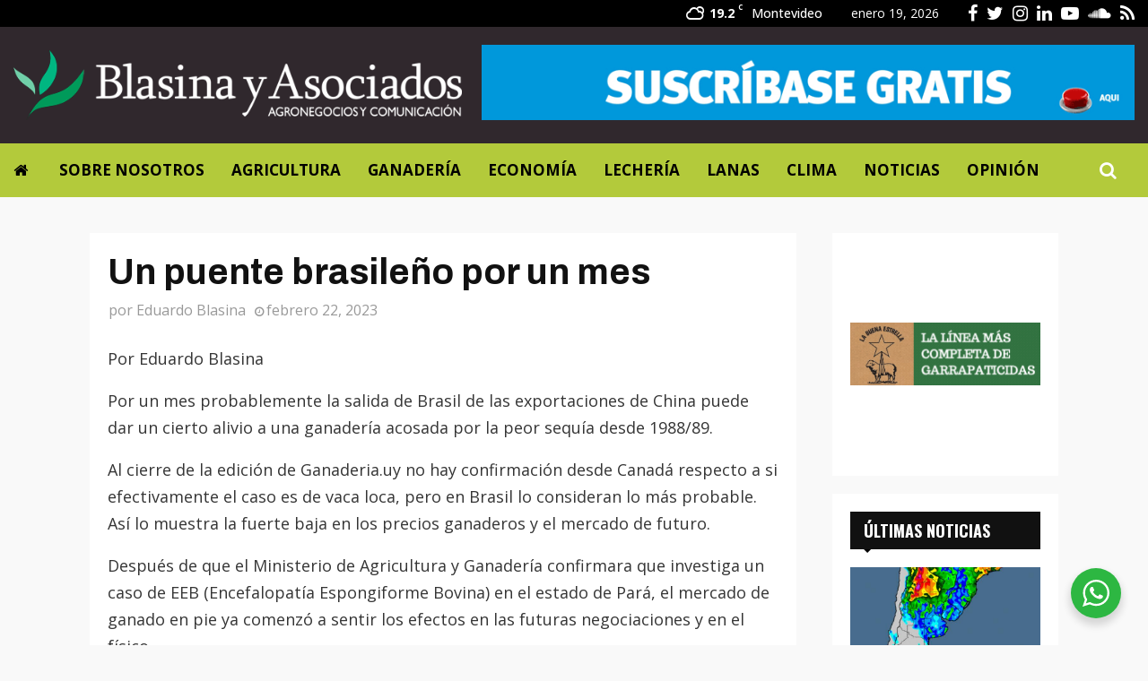

--- FILE ---
content_type: text/html; charset=UTF-8
request_url: https://blasinayasociados.com/?_dnid=1720&t=1768787339
body_size: 1134
content:
<!doctype html><html><head><meta http-equiv="Content-Type" content="text/html; charset=UTF-8" /><script type="text/javascript" src="https://blasinayasociados.com/wp-includes/js/jquery/jquery.js"></script><script type="text/javascript" src="https://blasinayasociados.com/wp-content/plugins/angwp/assets/dev/js/advertising.js"></script><script type="text/javascript">
					/* <![CDATA[ */
					var _adn_ = {"ajaxurl":"https://blasinayasociados.com/wp-admin/admin-ajax.php"};
					/* ]]> */
					</script><script type="text/javascript" src="https://blasinayasociados.com/wp-content/plugins/angwp/assets/dist/angwp.bundle.js"></script><script type="text/javascript" src="https://blasinayasociados.com/wp-content/plugins/angwp/assets/js/embed/iframeResizer.contentWindow.min.js"></script><link rel="stylesheet" href="https://blasinayasociados.com/wp-content/plugins/angwp/assets/dist/angwp.bundle.js.css" media="all" /><style type="text/css">body{ margin:0; padding:0;  }</style><title>ADNING - Revolutionary Ad Manager for Wordpress</title></head><body><div class="angwp_1720 _ning_outer ang_zone_1720 _ning_jss_zone _align_center" style="max-width:728px;width:100%;overflow:hidden;height:inherit;"><div class="_ning_label _left" style=""></div><div id="_ning_zone_1720_1576348746" class="_ning_zone_inner" style="width:728px; height:90px;position:relative;"><div u="slides" style="position:absolute; overflow:hidden; left:0px; top:0px;width:728px; height:90px;"><div class="slide_1 slide" idle="20000"><div class="angwp_16749 _ning_cont strack_bnr _ning_hidden _align_center" data-size="728x90" data-bid="16749" data-aid="1720" data-lid="0" style="max-width:728px; width:100%;height:inherit;"><div class="_ning_inner" style=""><a href="https://blasinayasociados.com?_dnlink=16749&aid=1720&t=1768787339" class="strack_cli _ning_link" target="_blank">&nbsp;</a><div class="_ning_elmt"><img src="https://blasinayasociados.com/wp-content/uploads/2022/09/blasina-email780x90.gif" /></div></div></div><div class="clear"></div></div><div class="slide_2 slide" idle="20000"><div class="angwp_30462 _ning_cont strack_bnr _ning_hidden _align_center" data-size="custom" data-bid="30462" data-aid="1720" data-lid="1" style="max-width:728px; width:100%;height:inherit;"><div class="_ning_inner" style=""><a href="https://blasinayasociados.com?_dnlink=30462&aid=1720&t=1768787339" class="strack_cli _ning_link" target="_blank">&nbsp;</a><div class="_ning_elmt"><img src="https://blasinayasociados.com/wp-content/uploads/2025/07/upm-900x140-1.jpg" /></div></div></div><div class="clear"></div></div></div></div></div><div class="clear"></div>
<!-- Ads on this site are served by Adning v1.6.2 - adning.com -->
<script>jQuery(document).ready(function($){var options_1720_1576348746 = {$ArrowKeyNavigation:false,$DragOrientation:0,};var _SlideshowTransitions_1720_1576348746 = [];options_1720_1576348746.$AutoPlay = 1;options_1720_1576348746.$ArrowKeyNavigation = false;options_1720_1576348746.$DragOrientation = 1;options_1720_1576348746.$SlideshowOptions = {$Class:$JssorSlideshowRunner$,$Transitions:_SlideshowTransitions_1720_1576348746,$TransitionsOrder:1,$ShowLink:true};function Slider_1720_1576348746_ParkEventHandler(slideIndex, fromIndex)
							{
								var slide_num = slideIndex+1;
								$("#_ning_zone_1720_1576348746").find(".slide").parent().removeClass("activeSlide");
								$("#_ning_zone_1720_1576348746").find(".slide_"+slide_num).parent().addClass("activeSlide");
								$("#_ning_zone_1720_1576348746").find(".slide").removeClass("active");
								$("#_ning_zone_1720_1576348746").find(".slide_"+slide_num).addClass("active");
							}if( $("#_ning_zone_1720_1576348746").length ){var _ning_slider_1720_1576348746 = new $JssorSlider$('_ning_zone_1720_1576348746', options_1720_1576348746);_ning_slider_1720_1576348746.$On($JssorSlider$.$EVT_PARK, Slider_1720_1576348746_ParkEventHandler);}ScaleSlider();function ScaleSlider() {var parentWidth = $('#_ning_zone_1720_1576348746').parent().width();if(parentWidth){if( typeof _ning_slider_1720_1576348746 !== "undefined" ){_ning_slider_1720_1576348746.$ScaleWidth(parentWidth);}}else{window.setTimeout(ScaleSlider, 30);}$("._ning_cont").ningResponsive();}$(window).bind("load", ScaleSlider);$(window).bind("resize", ScaleSlider);$(window).bind("orientationchange", ScaleSlider);});</script><style></style><!-- / Adning. -->

</body></html>